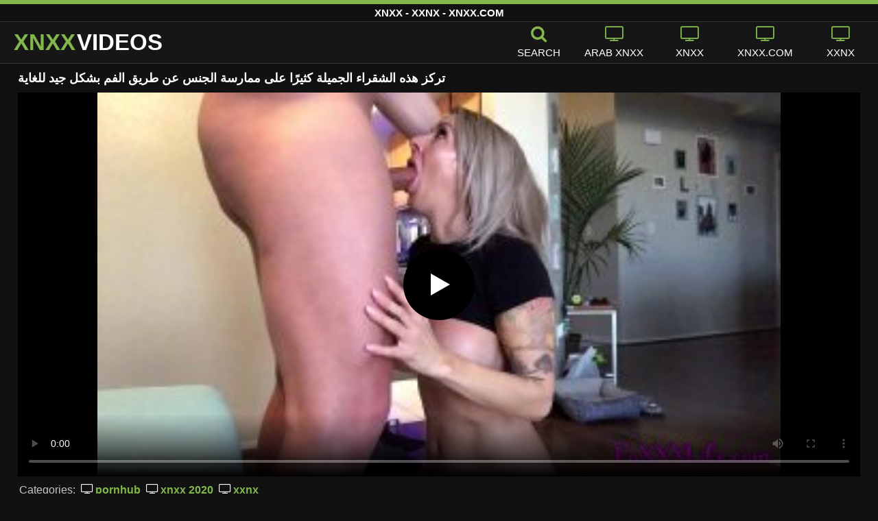

--- FILE ---
content_type: text/html; charset=UTF-8
request_url: https://xnxxvideos.info/%D8%AA%D8%B1%D9%83%D8%B2-%D9%87%D8%B0%D9%87-%D8%A7%D9%84%D8%B4%D9%82%D8%B1%D8%A7%D8%A1-%D8%A7%D9%84%D8%AC%D9%85%D9%8A%D9%84%D8%A9-%D9%83%D8%AB%D9%8A%D8%B1%D9%8B%D8%A7-%D8%B9%D9%84%D9%89-%D9%85%D9%85/
body_size: 10470
content:
<!DOCTYPE html><html lang=ar><head><meta charset="utf-8"><meta name="viewport" content="width=device-width, initial-scale=1"><title>تركز هذه الشقراء الجميلة كثيرًا على ممارسة الجنس عن طريق الفم بشكل جيد للغاية</title><meta name="description" content="هذه الشقراء الجميلة التي لديها بزاز رائعتين وشهية تركز كثيرًا على ممارسة الجنس عن طريق الفم بشكل جيد للغاية وبعد ابتلاع الصف الأول من الحيوانات المنو"><meta property="og:type" content="video.other"><meta property="og:title" content="تركز هذه الشقراء الجميلة كثيرًا على ممارسة الجنس عن طريق الفم بشكل جيد للغاية"><meta property="og:description" content="هذه الشقراء الجميلة التي لديها بزاز رائعتين وشهية تركز كثيرًا على ممارسة الجنس عن طريق الفم بشكل جيد للغاية وبعد ابتلاع الصف الأول من الحيوانات المنو"><meta property="og:url" content="https://xnxxvideos.info/%d8%aa%d8%b1%d9%83%d8%b2-%d9%87%d8%b0%d9%87-%d8%a7%d9%84%d8%b4%d9%82%d8%b1%d8%a7%d8%a1-%d8%a7%d9%84%d8%ac%d9%85%d9%8a%d9%84%d8%a9-%d9%83%d8%ab%d9%8a%d8%b1%d9%8b%d8%a7-%d8%b9%d9%84%d9%89-%d9%85%d9%85/"><meta property="og:site_name" content="XNXX أفلام الجنس - أفلام إباحية xnxx.com مجانية - أشرطة فيديو للبالغين XXNX "><meta name="twitter:card" content="summary_large_image"><meta name="twitter:title" content="تركز هذه الشقراء الجميلة كثيرًا على ممارسة الجنس عن طريق الفم بشكل جيد للغاية"><meta name="twitter:description" content="هذه الشقراء الجميلة التي لديها بزاز رائعتين وشهية تركز كثيرًا على ممارسة الجنس عن طريق الفم بشكل جيد للغاية وبعد ابتلاع الصف الأول من الحيوانات المنو"><meta name="twitter:image" content="/thumbs/5101/5101.jpg"><link rel="shortcut icon" href=https://xnxxvideos.info/favicon.ico type=image/x-icon><link rel=icon href=https://xnxxvideos.info/favicon.ico type=image/x-icon><style>@font-face{font-family:'icomoon';src:url('/fonts/icomoon.eot');src:url('/fonts/icomoon.eot') format('embedded-opentype'), url('/fonts/icomoon.ttf') format('truetype'), url('/fonts/icomoon.woff') format('woff'), url('/fonts/icomoon.svg') format('svg');font-weight:normal;font-style:normal;font-display:swap}[class^="icon-"],[class*=" icon-"]{font-family:'icomoon' !important;speak:none;font-style:normal;font-weight:normal;font-variant:normal;text-transform:none;line-height:1;-webkit-font-smoothing:antialiased;-moz-osx-font-smoothing:grayscale}.icon-tag:before{content:"\e909"}.icon-clock-o:before{content:"\e900"}.icon-bars:before{content:"\e908"}.icon-calendar:before{content:"\e901"}.icon-tags:before{content:"\e902"}.icon-star:before{content:"\e903"}.icon-tasks:before{content:"\e904"}.icon-television:before{content:"\e905"}.icon-tv:before{content:"\e905"}.icon-search:before{content:"\e906"}.icon-video-camera:before{content:"\e907"}html,body{font-family:'Roboto',sans-serif;background-color:#111;margin:0;padding:0;color:#fff}a{text-decoration:none;color:#fff}a:focus{outline:0}h1,h2,h3,h4{display:block;font-size:18px;margin:0 0 10px;padding:0}h2 b, h3 b, h4 b{color:#fff}input:focus,textarea:focus,select:focus{outline:none}.margin{margin:20px 0}.color{color:#82b74b}.white{color:#fff}.clear{clear:both}.topmarg{margin-top:15px}.top::before{content:"";width:100%;height:6px;display:block;background:#82b74b}.top{text-align:center}.top h1, .top span{display:block;font-weight:600;color:#fff;font-size:15px;text-transform:uppercase;margin:0;padding:5px 0;line-height:15px}header{width:100%;height:60px;background:#161616;display:flex;border-top:1px solid #333;border-bottom:1px solid #333}.header-wrap{width:100%;max-width:1320px;margin:0 auto;-webkit-box-pack:justify;justify-content:space-between;-webkit-box-align:center;align-items:center;display:flex}.mobile-menu{font-size:32px;display:none}.mob-header{height:110px}.onlymob{display:none}.logo{float:left;font-weight:900;font-size:33px;margin-left:20px}.logo-word-a,.logo-word-b{margin-right:2px}.logo-word-a{color:#82b74b}.logo:hover>.logo-word-b{color:#82b74b}.logo:hover>.logo-word-a{color:#fff}nav ul{display:flex;margin:0;padding:0;list-style:none}nav li{width:110px}nav li a:hover>i.color{color:#fff}nav li a:hover{color:#82b74b}nav li a,.searchbox{color:#FFF;display:flex;align-items:center;font-size:25px;font-weight:400;line-height:55px;text-transform:uppercase;text-decoration:none;flex-direction:column}.text-menu{font-size:15px;line-height:20px;margin:5px 0 0}.search-video{font-size:28px;display:none}main{width:96%;margin:10px auto 20px;max-width:1320px;min-height:770px}main::after{content:"";display:table;width:100%}.tags{font-size:13px;margin:0 0 20px;width:100%;float:left}.tags li{display:inline-block;margin:0 0.5% 10px 0.5%;width:19%}.player-wrapper{width:100%}.player{height:560px;position:relative}.video-description{padding:7px 0 0 2px;color:#c6c6c6}.video-description b{color:#fff}.bolded{font-weight:700;margin:0 0 0 4px;color:#82b74b;line-height:25px}.bolded:hover{color:#fff}.similar{margin:15px 0}.more-videos{text-align:center;margin:20px 0;width:100%;display:inline-block}.more-videos a{width:260px;background-color:#82b74b;color:#000;padding:10px 0;border-radius:2px;display:inline-block}.top-tags{position:relative;width:100%;text-align:center;overflow:hidden;text-overflow:ellipsis}.top-tag{display:inline-block;background-color:#2f2c2c;color:#ddd;font-weight:700;font-size:13px;height:40px;line-height:40px;padding:0 15px;margin:4px 3px;border-radius:4px;-webkit-transition:background-color .15s linear;transition:background-color .15s linear;white-space:nowrap}.top-tag:hover{background-color:#82b74b}article{position:relative;float:left;margin:0 0.5% 15px;width:24%;height:auto}article .video-item{width:100%;display:block;margin:auto}article img{width:100%;height:100%;border-radius:5px;position:absolute;top:0;bottom:0;object-fit:cover}article .videothumb{width:100%;position:relative;padding-top:55%;display:block}article .video-title{font-size:14px;color:#fff;margin-top:5px;line-height:16px;height:18px;overflow:hidden;text-overflow:ellipsis;white-space:nowrap;display:block}article a:hover>.video-title{color:#82b74b}.video-title-cat{float:left;font-size:15px;margin-left:2px;font-weight:bold}.video-hd{padding:0 5px 1px;background:rgba(222, 38, 0, 0.9);color:#fff;position:absolute;top:3px;right:3px;border-radius:5px;font-size:15px;font-weight:bold}.video-found{float:right;font-size:15px}.video-time{position:absolute;display:block;right:3px;bottom:25px;color:#fff;background:rgba(0, 0, 0, 0.77);border-radius:4px;padding:4px 6px;text-align:center;font-size:14px}.pages{margin:30px 0;text-align:center;clear:both}.current{background-color:#82b74b !important}.page-item:hover{background-color:#82b74b !important}.page-item{background-color:#2f2c2c;border:none;color:#fff;font-size:15px;line-height:40px;padding:14px;margin:0 2px;font-weight:normal;-webkit-transition:background-color .15s linear;transition:background-color .15s linear}.np-page{display:inline-block;width:47%;margin:0 1%;background-color:#82b74b;color:#000;padding:10px 0;border-radius:2px}.list-trends{margin:0 0 20px;font-size:14px;padding:0;display:inline-block;width:100%}.list-trends li{float:left;width:19%;margin:0.25% 0.5%;padding:10px 0;border-bottom:1px solid #444;white-space:nowrap;text-overflow:ellipsis;overflow:hidden}.list-trends li a{font-weight:bold}.list-trends li a:hover{color:#82b74b}.site-description{font-size:14px;margin:0 0 20px;display:inline-block;width:100%}.site-description p{margin:4px 0 8px;color:#f4f4f4}.site-description a{color:#82b74b;font-weight:bold}video{width:100%;height:100%;background:#000}video:focus{outline:0}#video-play{position:absolute;top:50%;left:50%;transform:translate(-50%, -50%);width:6.5em;height:6.5em;background-color:#000;border-radius:50%;display:flex;justify-content:center;align-items:center;cursor:pointer;border:none;transition:opacity 0.3s}#video-play::before{content:'';display:inline-block;width:0;height:0;font-size:40px;margin-left:5px;border-left:0.7em solid white;border-top:0.4em solid transparent;border-bottom:0.4em solid transparent}.playing #video-play{display:none}.search-pop{position:absolute;display:none;top:10%;min-height:41px;max-height:451px;height:41px;width:80%;left:50%;-webkit-transform:translateX(-50%);transform:translateX(-50%);background:#fff;-webkit-box-shadow:-23.9px 29.5px 43px 0 rgba(0, 0, 0, 0.28);box-shadow:-23.9px 29.5px 43px 0 rgba(0, 0, 0, 0.28);border:solid 10px #82b74b;max-width:430px;padding:20px 30px 20px 20px;z-index:9999}.search-text{height:40px;padding:0 45px 0 15px;border:1px solid #ccc;border-radius:20px;background:#fff;color:#303030;font-size:18px;line-height:40px;box-sizing:border-box;transition:box-shadow .15s ease;float:left;width:100%}.search-submit{border:0;right:10px;margin-left:-37px;background:none;cursor:pointer;padding:7px 0 0;font-size:22px}.search-pop-close::before,.search-pop-close::after{content:'';position:absolute;top:50%;left:50%;-webkit-transform:translate(-50%, -50%) rotate(45deg);transform:translate(-50%, -50%) rotate(45deg);width:2px;height:30px;background-color:#fff}.search-pop-close::after{-webkit-transform:translate(-50%, -50%) rotate(-45deg);transform:translate(-50%, -50%) rotate(-45deg)}.search-pop-close{position:absolute;top:-35px;right:-35px;width:60px;height:60px;border-radius:50px;background-color:#82b74b;cursor:pointer}footer{width:100%;text-align:center;background:#161616;border-top:1px solid #333;color:#d0d0d0;font-size:12px;padding:5px 0;line-height:30px}footer a{color:#fff;font-size:15px;font-weight:700;margin:0 10px}footer p{margin:10px 0;line-height:15px}@media (max-width: 1025px){h1,h2,h3,h4{font-size:16px}.header-wrap{width:98%;margin:0 1%}main{width:98%;margin:10px 1% 15px}article{width:32%;margin:0 0.66% 15px}.mobile-menu,.search-video{display:block}.logo{margin:0 auto;float:unset}nav ul{position:absolute;z-index:999;width:100%;background:#303030;display:block}nav li{width:100%;border-bottom:1px solid #000;height:45px}nav li a{display:block;position:relative;height:22px;line-height:20px;background:#303030;font-size:15px;padding:12px 0 0 10px}nav{display:none;width:100%;position:absolute;top:93px;margin:0 0 0 -10px;padding:2px 0 0 0;border-top:1px solid #444}ul>li.nomob{display:none}.text-menu{margin:0 0 0 5px}.top-tags{display:none}.site-desc{font-size:14px}.player{height:54vw}.video-item{width:32%;margin:0 0.66% 15px}.video-hd{font-size:13px}.page-item{display:none}.np-page{font-size:13px;display:inline-block}.search-pop{width:70%}.onlymob{display:block !important}.list-trends li{width:31%;margin:0.25% 1%}}@media (max-width: 768px){article{width:48%;margin:0 1% 15px}.list-trends li{width:48%;margin:0.25% 1%}}@media (max-width: 480px){h1,h2,h3,h4{font-size:16px}p{font-size:14px}.header-wrap{width:97%;margin:0 1.5%}.logo{font-size:28px}main{width:96%;margin:10px auto 15px}.player{height:55vw;max-height:90vw}#video-play{top:48%;width:5.5em;height:5.5em}article{width:48% !important;margin:0 1% 15px !important}article .videothumb{width:100%}.list-trends li{width:98%;margin:0.5% 1%}.search-pop-close::before,.search-pop-close::after{height:20px}.search-pop{padding:15px 20px 15px 15px;border:solid 7px #82b74b}.search-pop-close{top:-23px;right:-23px;width:40px;height:40px}.search-text{font-size:16px}.video-description{padding:3px 0 0 2px;font-size:14px}}</style><meta name='robots' content='max-image-preview:large'><style id=wp-img-auto-sizes-contain-inline-css>img:is([sizes=auto i],[sizes^="auto," i]){contain-intrinsic-size:3000px 1500px}</style></head><body><div class=top> <span>XNXX - XXNX - XNXX.COM</span></div><header><div class=header-wrap><div class=mobile-menu id=mobile-menu onclick=mobile_menu()> <i class="color icon-bars"></i></div> <a class=logo href=/ target=_self title="XNXX الجنس"><span class=logo-word-a>XNXX</span><span class=logo-word-b>VIDEOS</span></a><nav><ul> <li class=nomob><div class=searchbox onclick=search_show()><i class="color icon-search"></i> <span class=text-menu>Search</span></div></li> <li><a href=https://xnxxvideos.info/cat/arab-xnxx/ title="arab xnxx"><i class="color icon-tv"></i> <span class=text-menu>arab xnxx</span></a></li><li><a href=https://xnxxvideos.info/cat/xnxx/ title=xnxx><i class="color icon-tv"></i> <span class=text-menu>xnxx</span></a></li><li><a href=https://xnxxvideos.info/cat/xnxx-com/ title=xnxx.com><i class="color icon-tv"></i> <span class=text-menu>xnxx.com</span></a></li><li><a href=https://xnxxvideos.info/cat/xxnx/ title=xxnx><i class="color icon-tv"></i> <span class=text-menu>xxnx</span></a></li><li class=onlymob><a href=https://xnxxvideos.info/cat/porn-com/ title=porn.com><i class="color icon-tv"></i> <span class=text-menu>porn.com</span></a></li><li class=onlymob><a href=https://xnxxvideos.info/cat/pornhub/ title=pornhub><i class="color icon-tv"></i> <span class=text-menu>pornhub</span></a></li><li class=onlymob><a href=https://xnxxvideos.info/cat/redtube/ title=redtube><i class="color icon-tv"></i> <span class=text-menu>redtube</span></a></li><li class=onlymob><a href=https://xnxxvideos.info/cat/xhamster/ title=xhamster><i class="color icon-tv"></i> <span class=text-menu>xhamster</span></a></li><li class=onlymob><a href=https://xnxxvideos.info/cat/xnxx-2020/ title="xnxx 2020"><i class="color icon-tv"></i> <span class=text-menu>xnxx 2020</span></a></li><li class=onlymob><a href=https://xnxxvideos.info/cat/xnxx-2021/ title="xnxx 2021"><i class="color icon-tv"></i> <span class=text-menu>xnxx 2021</span></a></li><li class=onlymob><a href=https://xnxxvideos.info/cat/xvideos/ title=xvideos><i class="color icon-tv"></i> <span class=text-menu>xvideos</span></a></li><li class=onlymob><a href=https://xnxxvideos.info/cat/youporn/ title=youporn><i class="color icon-tv"></i> <span class=text-menu>youporn</span></a></li></ul></nav><div class=search-video id=search-video onclick=search_show()> <i class=icon-search></i></div><div class=search-pop id=search-pop><form action=/ method=get> <input class=search-text id=search-text maxlength=120 placeholder=Search name=s value type=text> <button type=submit title=Find class=search-submit> <i class=icon-search></i> </button></form><div class=search-pop-close onclick=search_show()></div></div></div></header><main><h1>تركز هذه الشقراء الجميلة كثيرًا على ممارسة الجنس عن طريق الفم بشكل جيد للغاية</h1><div class=player id=player><video id=videoplayer preload=none poster=/thumbs/5101/5101.jpg controls playsinline> <source src="https://cdn.xnxxvideos.info/video/?v=5101&e=1768242436&t=dkczdDBjK2NoNEdvYXhNMXNGQmxoZz09" type=application/vnd.apple.mpegurl></video><div id=video-play></div></div><div class=video-description> Categories: <a href=https://xnxxvideos.info/cat/pornhub/ title=pornhub class=bolded><i class="white icon-tv"></i> pornhub</a> <a href=https://xnxxvideos.info/cat/xnxx-2020/ title="xnxx 2020" class=bolded><i class="white icon-tv"></i> xnxx 2020</a> <a href=https://xnxxvideos.info/cat/xxnx/ title=xxnx class=bolded><i class="white icon-tv"></i> xxnx</a></div><div class=video-description> Description: <b>هذه الشقراء الجميلة التي لديها بزاز رائعتين وشهية تركز كثيرًا على ممارسة الجنس عن طريق الفم بشكل جيد للغاية وبعد ابتلاع الصف الأول من الحيوانات المنوية تجلس على الماعز لتمارس الجنس معه حتى الإرهاق.</b></div><div class=video-description> Tags: <a class=bolded href=https://xnxxvideos.info/tag/%d8%a7%d9%84%d8%ac%d9%85%d9%8a%d9%84%d8%a9/  title=الجميلة><i class="white icon-tag"></i> الجميلة</a> <a class=bolded href=https://xnxxvideos.info/tag/%d8%a7%d9%84%d8%ac%d9%86%d8%b3/  title=الجنس><i class="white icon-tag"></i> الجنس</a> <a class=bolded href=https://xnxxvideos.info/tag/%d8%a7%d9%84%d8%b4%d9%82%d8%b1%d8%a7%d8%a1/  title=الشقراء><i class="white icon-tag"></i> الشقراء</a> <a class=bolded href=https://xnxxvideos.info/tag/%d8%a7%d9%84%d9%81%d9%85/  title=الفم><i class="white icon-tag"></i> الفم</a> <a class=bolded href=https://xnxxvideos.info/tag/%d8%a8%d8%b4%d9%83%d9%84/  title=بشكل><i class="white icon-tag"></i> بشكل</a> <a class=bolded href=https://xnxxvideos.info/tag/%d8%aa%d8%b1%d9%83%d8%b2/  title=تركز><i class="white icon-tag"></i> تركز</a> <a class=bolded href=https://xnxxvideos.info/tag/%d8%b7%d8%b1%d9%8a%d9%82/  title=طريق><i class="white icon-tag"></i> طريق</a> <a class=bolded href=https://xnxxvideos.info/tag/%d9%83%d8%ab%d9%8a%d8%b1%d9%8b%d9%85%d9%85%d8%a7%d8%b1%d8%b3%d8%a9/  title=كثيرًممارسة><i class="white icon-tag"></i> كثيرًممارسة</a> <a class=bolded href=https://xnxxvideos.info/tag/%d9%84%d9%84%d8%ba%d8%a7%d9%8a%d8%a9/  title=للغاية><i class="white icon-tag"></i> للغاية</a></div><div class=video-description> <i class="color icon-calendar"></i> 22.04.2024 <i class="color icon-clock-o"></i> 06:42</div><h2 class="similar"><i class="color icon-video-camera"></i> Similar xnxx videos</h2><article><div class=video-item> <a class=videothumb href=https://xnxxvideos.info/%d9%87%d8%b0%d9%87-%d8%a7%d9%84%d8%ac%d8%a8%d9%87%d8%a9-%d8%a7%d9%84%d8%b4%d9%82%d8%b1%d8%a7%d8%a1-%d8%aa%d9%85%d8%a7%d8%b1%d8%b3-%d8%a7%d9%84%d8%ac%d9%86%d8%b3-%d8%b9%d9%86-%d8%b7%d8%b1%d9%8a%d9%82/ title="هذه الجبهة الشقراء تمارس الجنس عن طريق الفم بشكل مذهل وتريد أن تمارس الجنس معها"> <img src="[data-uri]" width=320 height=180 alt="هذه الجبهة الشقراء تمارس الجنس عن طريق الفم بشكل مذهل وتريد أن تمارس الجنس معها" data-lazy-src=/thumbs/3632/3632.jpg> </a><div class=video-title><a href=https://xnxxvideos.info/%d9%87%d8%b0%d9%87-%d8%a7%d9%84%d8%ac%d8%a8%d9%87%d8%a9-%d8%a7%d9%84%d8%b4%d9%82%d8%b1%d8%a7%d8%a1-%d8%aa%d9%85%d8%a7%d8%b1%d8%b3-%d8%a7%d9%84%d8%ac%d9%86%d8%b3-%d8%b9%d9%86-%d8%b7%d8%b1%d9%8a%d9%82/ title="هذه الجبهة الشقراء تمارس الجنس عن طريق الفم بشكل مذهل وتريد أن تمارس الجنس معها">هذه الجبهة الشقراء تمارس الجنس عن طريق الفم بشكل مذهل وتريد أن تمارس الجنس معها</a></div></div></article><article><div class=video-item> <a class=videothumb href=https://xnxxvideos.info/%d9%87%d8%b0%d9%87-%d8%a7%d9%84%d8%b4%d9%82%d8%b1%d8%a7%d8%a1-%d8%a7%d9%84%d8%ac%d9%85%d9%8a%d9%84%d8%a9-%d8%a7%d9%84%d9%86%d8%a7%d8%b6%d8%ac%d8%a9-%d9%84%d8%af%d9%8a%d9%87%d8%a7-%d8%ab%d8%af%d9%8a/ title="هذه الشقراء الجميلة الناضجة لديها ثديين كبيرين وجميلين وتريد ممارسة الجنس عن طريق الفم."> <img src="[data-uri]" width=320 height=180 alt="هذه الشقراء الجميلة الناضجة لديها ثديين كبيرين وجميلين وتريد ممارسة الجنس عن طريق الفم." data-lazy-src=/thumbs/733858/733858.jpg> </a><div class=video-title><a href=https://xnxxvideos.info/%d9%87%d8%b0%d9%87-%d8%a7%d9%84%d8%b4%d9%82%d8%b1%d8%a7%d8%a1-%d8%a7%d9%84%d8%ac%d9%85%d9%8a%d9%84%d8%a9-%d8%a7%d9%84%d9%86%d8%a7%d8%b6%d8%ac%d8%a9-%d9%84%d8%af%d9%8a%d9%87%d8%a7-%d8%ab%d8%af%d9%8a/ title="هذه الشقراء الجميلة الناضجة لديها ثديين كبيرين وجميلين وتريد ممارسة الجنس عن طريق الفم.">هذه الشقراء الجميلة الناضجة لديها ثديين كبيرين وجميلين وتريد ممارسة الجنس عن طريق الفم.</a></div></div></article><article><div class=video-item> <a class=videothumb href=https://xnxxvideos.info/%d9%87%d8%b0%d9%87-%d8%a7%d9%85%d8%b1%d8%a3%d8%a9-%d8%b3%d9%85%d8%b1%d8%a7%d8%a1-%d9%85%d8%b9-%d9%83%d8%b3-%d9%81%d8%a7%d8%aa%d8%ad-%d9%84%d9%84%d8%b4%d9%87%d9%8a%d8%a9-%d9%84%d9%84%d8%ba%d8%a7%d9%8a/ title="هذه امرأة سمراء مع كس فاتح للشهية للغاية تقوم بعمل رائع الجنس عن طريق الفم"> <img src="[data-uri]" width=320 height=180 alt="هذه امرأة سمراء مع كس فاتح للشهية للغاية تقوم بعمل رائع الجنس عن طريق الفم" data-lazy-src=/thumbs/5649/5649.jpg> </a><div class=video-title><a href=https://xnxxvideos.info/%d9%87%d8%b0%d9%87-%d8%a7%d9%85%d8%b1%d8%a3%d8%a9-%d8%b3%d9%85%d8%b1%d8%a7%d8%a1-%d9%85%d8%b9-%d9%83%d8%b3-%d9%81%d8%a7%d8%aa%d8%ad-%d9%84%d9%84%d8%b4%d9%87%d9%8a%d8%a9-%d9%84%d9%84%d8%ba%d8%a7%d9%8a/ title="هذه امرأة سمراء مع كس فاتح للشهية للغاية تقوم بعمل رائع الجنس عن طريق الفم">هذه امرأة سمراء مع كس فاتح للشهية للغاية تقوم بعمل رائع الجنس عن طريق الفم</a></div></div></article><article><div class=video-item> <a class=videothumb href=https://xnxxvideos.info/%d8%a7%d8%a8%d8%aa%d8%b3%d8%a7%d9%85%d8%a9-%d8%a7%d9%84%d8%b4%d8%a7%d8%a8%d8%a9-%d9%85%d8%ab%d9%8a%d8%b1%d8%a9-%d8%ad%d9%82%d9%8b%d8%a7-%d9%88%d9%85%d9%86%d8%ad%d8%b1%d9%81%d8%a9-%d9%82%d9%84%d9%8a/ title="ابتسامة الشابة مثيرة حقًا ومنحرفة قليلاً وتريد ممارسة الجنس عن طريق الفم"> <img src="[data-uri]" width=320 height=180 alt="ابتسامة الشابة مثيرة حقًا ومنحرفة قليلاً وتريد ممارسة الجنس عن طريق الفم" data-lazy-src=/thumbs/5635/5635.jpg> </a><div class=video-title><a href=https://xnxxvideos.info/%d8%a7%d8%a8%d8%aa%d8%b3%d8%a7%d9%85%d8%a9-%d8%a7%d9%84%d8%b4%d8%a7%d8%a8%d8%a9-%d9%85%d8%ab%d9%8a%d8%b1%d8%a9-%d8%ad%d9%82%d9%8b%d8%a7-%d9%88%d9%85%d9%86%d8%ad%d8%b1%d9%81%d8%a9-%d9%82%d9%84%d9%8a/ title="ابتسامة الشابة مثيرة حقًا ومنحرفة قليلاً وتريد ممارسة الجنس عن طريق الفم">ابتسامة الشابة مثيرة حقًا ومنحرفة قليلاً وتريد ممارسة الجنس عن طريق الفم</a></div></div></article><article><div class=video-item> <a class=videothumb href=https://xnxxvideos.info/%d8%b4%d9%82%d8%b1%d8%a7%d8%a1-%d8%b0%d8%a7%d8%aa-%d8%b4%d9%87%d9%8a%d8%a9-%d9%84%d9%85%d9%85%d8%a7%d8%b1%d8%b3%d8%a9-%d8%a7%d9%84%d8%ac%d9%86%d8%b3-%d8%b9%d9%86-%d8%b7%d8%b1%d9%8a%d9%82-%d8%a7%d9%84/ title="شقراء ذات شهية لممارسة الجنس عن طريق الفم تمتص شريكها القديم تمامًا"> <img src="[data-uri]" width=320 height=180 alt="شقراء ذات شهية لممارسة الجنس عن طريق الفم تمتص شريكها القديم تمامًا" data-lazy-src=/thumbs/3867/3867.jpg> </a><div class=video-title><a href=https://xnxxvideos.info/%d8%b4%d9%82%d8%b1%d8%a7%d8%a1-%d8%b0%d8%a7%d8%aa-%d8%b4%d9%87%d9%8a%d8%a9-%d9%84%d9%85%d9%85%d8%a7%d8%b1%d8%b3%d8%a9-%d8%a7%d9%84%d8%ac%d9%86%d8%b3-%d8%b9%d9%86-%d8%b7%d8%b1%d9%8a%d9%82-%d8%a7%d9%84/ title="شقراء ذات شهية لممارسة الجنس عن طريق الفم تمتص شريكها القديم تمامًا">شقراء ذات شهية لممارسة الجنس عن طريق الفم تمتص شريكها القديم تمامًا</a></div></div></article><article><div class=video-item> <a class=videothumb href=https://xnxxvideos.info/%d9%87%d8%b0%d9%87-%d8%a7%d9%84%d9%83%d9%84%d8%a8%d8%a9-%d8%a7%d9%84%d8%b7%d9%88%d9%8a%d9%84%d8%a9-%d8%aa%d8%ad%d8%a8-%d8%a7%d9%84%d8%ac%d9%86%d8%b3-%d8%a7%d9%84%d8%b1%d9%88%d9%85%d8%a7%d9%86%d8%b3/ title="هذه الكلبة الطويلة تحب الجنس الرومانسي قدر الإمكان ويمكنها ممارسة الجنس عن طريق الفم"> <img src="[data-uri]" width=320 height=180 alt="هذه الكلبة الطويلة تحب الجنس الرومانسي قدر الإمكان ويمكنها ممارسة الجنس عن طريق الفم" data-lazy-src=/thumbs/11446/11446.jpg> </a><div class=video-title><a href=https://xnxxvideos.info/%d9%87%d8%b0%d9%87-%d8%a7%d9%84%d9%83%d9%84%d8%a8%d8%a9-%d8%a7%d9%84%d8%b7%d9%88%d9%8a%d9%84%d8%a9-%d8%aa%d8%ad%d8%a8-%d8%a7%d9%84%d8%ac%d9%86%d8%b3-%d8%a7%d9%84%d8%b1%d9%88%d9%85%d8%a7%d9%86%d8%b3/ title="هذه الكلبة الطويلة تحب الجنس الرومانسي قدر الإمكان ويمكنها ممارسة الجنس عن طريق الفم">هذه الكلبة الطويلة تحب الجنس الرومانسي قدر الإمكان ويمكنها ممارسة الجنس عن طريق الفم</a></div></div></article><article><div class=video-item> <a class=videothumb href=https://xnxxvideos.info/%d8%aa%d8%aa%d9%86%d8%a7%d9%81%d8%b3-%d9%85%d9%85%d8%ab%d9%84%d8%aa%d8%a7%d9%86-%d9%85%d8%b4%d9%87%d9%88%d8%b1%d8%aa%d8%a7%d9%86-%d9%81%d9%8a-%d8%a7%d9%84%d8%a3%d9%81%d9%84%d8%a7%d9%85-%d8%a7%d9%84/ title="تتنافس ممثلتان مشهورتان في الأفلام الإباحية في ممارسة الجنس عن طريق الفم"> <img src="[data-uri]" width=320 height=180 alt="تتنافس ممثلتان مشهورتان في الأفلام الإباحية في ممارسة الجنس عن طريق الفم" data-lazy-src=/thumbs/4909/4909.jpg> </a><div class=video-title><a href=https://xnxxvideos.info/%d8%aa%d8%aa%d9%86%d8%a7%d9%81%d8%b3-%d9%85%d9%85%d8%ab%d9%84%d8%aa%d8%a7%d9%86-%d9%85%d8%b4%d9%87%d9%88%d8%b1%d8%aa%d8%a7%d9%86-%d9%81%d9%8a-%d8%a7%d9%84%d8%a3%d9%81%d9%84%d8%a7%d9%85-%d8%a7%d9%84/ title="تتنافس ممثلتان مشهورتان في الأفلام الإباحية في ممارسة الجنس عن طريق الفم">تتنافس ممثلتان مشهورتان في الأفلام الإباحية في ممارسة الجنس عن طريق الفم</a></div></div></article><article><div class=video-item> <a class=videothumb href=https://xnxxvideos.info/%d9%87%d8%b0%d9%87-%d8%a7%d9%84%d8%a2%d8%b3%d9%8a%d9%88%d9%8a%d8%a9-%d8%a7%d9%84%d9%84%d8%b7%d9%8a%d9%81%d8%a9-%d9%84%d9%84%d8%ba%d8%a7%d9%8a%d8%a9-%d8%b0%d8%a7%d8%aa-%d9%82%d8%b5%d8%a9-%d8%b4%d8%b9/ title="هذه الآسيوية اللطيفة للغاية ذات قصة شعر مثيرة تمارس الجنس عن طريق الفم مع صديقها"> <img src="[data-uri]" width=320 height=180 alt="هذه الآسيوية اللطيفة للغاية ذات قصة شعر مثيرة تمارس الجنس عن طريق الفم مع صديقها" data-lazy-src=/thumbs/5437/5437.jpg> </a><div class=video-title><a href=https://xnxxvideos.info/%d9%87%d8%b0%d9%87-%d8%a7%d9%84%d8%a2%d8%b3%d9%8a%d9%88%d9%8a%d8%a9-%d8%a7%d9%84%d9%84%d8%b7%d9%8a%d9%81%d8%a9-%d9%84%d9%84%d8%ba%d8%a7%d9%8a%d8%a9-%d8%b0%d8%a7%d8%aa-%d9%82%d8%b5%d8%a9-%d8%b4%d8%b9/ title="هذه الآسيوية اللطيفة للغاية ذات قصة شعر مثيرة تمارس الجنس عن طريق الفم مع صديقها">هذه الآسيوية اللطيفة للغاية ذات قصة شعر مثيرة تمارس الجنس عن طريق الفم مع صديقها</a></div></div></article><article><div class=video-item> <a class=videothumb href=https://xnxxvideos.info/%d8%a7%d9%84%d9%81%d8%aa%d8%a7%d8%a9-%d8%a7%d9%84%d8%b5%d8%ba%d9%8a%d8%b1%d8%a9-%d8%a7%d9%84%d8%aa%d9%8a-%d8%aa%d9%83%d9%88%d9%86-%d8%b9%d9%84%d9%89-%d8%b1%d9%83%d8%a8%d8%aa%d9%8a%d9%87%d8%a7-%d8%b9/ title="الفتاة الصغيرة التي تكون على ركبتيها عندما تريد ممارسة الجنس عن طريق الفم"> <img src="[data-uri]" width=320 height=180 alt="الفتاة الصغيرة التي تكون على ركبتيها عندما تريد ممارسة الجنس عن طريق الفم" data-lazy-src=/thumbs/456/456.jpg> </a><div class=video-title><a href=https://xnxxvideos.info/%d8%a7%d9%84%d9%81%d8%aa%d8%a7%d8%a9-%d8%a7%d9%84%d8%b5%d8%ba%d9%8a%d8%b1%d8%a9-%d8%a7%d9%84%d8%aa%d9%8a-%d8%aa%d9%83%d9%88%d9%86-%d8%b9%d9%84%d9%89-%d8%b1%d9%83%d8%a8%d8%aa%d9%8a%d9%87%d8%a7-%d8%b9/ title="الفتاة الصغيرة التي تكون على ركبتيها عندما تريد ممارسة الجنس عن طريق الفم">الفتاة الصغيرة التي تكون على ركبتيها عندما تريد ممارسة الجنس عن طريق الفم</a></div></div></article><article><div class=video-item> <a class=videothumb href=https://xnxxvideos.info/%d9%87%d8%b0%d9%87-%d8%a7%d9%84%d8%b4%d9%82%d8%b1%d8%a7%d8%a1-%d8%a7%d9%84%d8%b4%d8%a7%d8%a8%d8%a9-%d8%aa%d9%85%d8%a7%d8%b1%d8%b3-%d8%a7%d9%84%d8%ac%d9%86%d8%b3-%d8%b9%d9%86-%d8%b7%d8%b1%d9%8a%d9%82/ title="هذه الشقراء الشابة تمارس الجنس عن طريق الفم والجمل بترددات مختلفة"> <img src="[data-uri]" width=320 height=180 alt="هذه الشقراء الشابة تمارس الجنس عن طريق الفم والجمل بترددات مختلفة" data-lazy-src=/thumbs/864/864.jpg> </a><div class=video-title><a href=https://xnxxvideos.info/%d9%87%d8%b0%d9%87-%d8%a7%d9%84%d8%b4%d9%82%d8%b1%d8%a7%d8%a1-%d8%a7%d9%84%d8%b4%d8%a7%d8%a8%d8%a9-%d8%aa%d9%85%d8%a7%d8%b1%d8%b3-%d8%a7%d9%84%d8%ac%d9%86%d8%b3-%d8%b9%d9%86-%d8%b7%d8%b1%d9%8a%d9%82/ title="هذه الشقراء الشابة تمارس الجنس عن طريق الفم والجمل بترددات مختلفة">هذه الشقراء الشابة تمارس الجنس عن طريق الفم والجمل بترددات مختلفة</a></div></div></article><article><div class=video-item> <a class=videothumb href=https://xnxxvideos.info/%d8%aa%d8%b5%d8%a8%d8%ad-%d9%85%d8%aa%d8%ad%d9%85%d8%b3%d8%a9-%d8%a3%d9%83%d8%ab%d8%b1-%d9%81%d8%a3%d9%83%d8%ab%d8%b1-%d8%b9%d9%86%d8%af%d9%85%d8%a7-%d8%aa%d9%85%d8%a7%d8%b1%d8%b3-%d8%a7%d9%84%d8%ac/ title="تصبح متحمسة أكثر فأكثر عندما تمارس الجنس عن طريق الفم مع زوجها"> <img src="[data-uri]" width=320 height=180 alt="تصبح متحمسة أكثر فأكثر عندما تمارس الجنس عن طريق الفم مع زوجها" data-lazy-src=/thumbs/9679/9679.jpg> </a><div class=video-title><a href=https://xnxxvideos.info/%d8%aa%d8%b5%d8%a8%d8%ad-%d9%85%d8%aa%d8%ad%d9%85%d8%b3%d8%a9-%d8%a3%d9%83%d8%ab%d8%b1-%d9%81%d8%a3%d9%83%d8%ab%d8%b1-%d8%b9%d9%86%d8%af%d9%85%d8%a7-%d8%aa%d9%85%d8%a7%d8%b1%d8%b3-%d8%a7%d9%84%d8%ac/ title="تصبح متحمسة أكثر فأكثر عندما تمارس الجنس عن طريق الفم مع زوجها">تصبح متحمسة أكثر فأكثر عندما تمارس الجنس عن طريق الفم مع زوجها</a></div></div></article><article><div class=video-item> <a class=videothumb href=https://xnxxvideos.info/%d8%a7%d9%84%d8%b4%d9%82%d8%b1%d8%a7%d8%a1-%d9%84%d8%af%d9%8a%d9%87%d8%a7-%d8%b4%d9%87%d9%8a%d8%a9-%d9%84%d9%85%d9%85%d8%a7%d8%b1%d8%b3%d8%a9-%d8%a7%d9%84%d8%ac%d9%86%d8%b3-%d8%b9%d9%86-%d8%b7%d8%b1/ title="الشقراء لديها شهية لممارسة الجنس عن طريق الفم وهي تحب حقًا أن تمارس الجنس"> <img src="[data-uri]" width=320 height=180 alt="الشقراء لديها شهية لممارسة الجنس عن طريق الفم وهي تحب حقًا أن تمارس الجنس" data-lazy-src=/thumbs/1698/1698.jpg> </a><div class=video-title><a href=https://xnxxvideos.info/%d8%a7%d9%84%d8%b4%d9%82%d8%b1%d8%a7%d8%a1-%d9%84%d8%af%d9%8a%d9%87%d8%a7-%d8%b4%d9%87%d9%8a%d8%a9-%d9%84%d9%85%d9%85%d8%a7%d8%b1%d8%b3%d8%a9-%d8%a7%d9%84%d8%ac%d9%86%d8%b3-%d8%b9%d9%86-%d8%b7%d8%b1/ title="الشقراء لديها شهية لممارسة الجنس عن طريق الفم وهي تحب حقًا أن تمارس الجنس">الشقراء لديها شهية لممارسة الجنس عن طريق الفم وهي تحب حقًا أن تمارس الجنس</a></div></div></article><div class=more-videos> <a href=https://xnxxvideos.info title="load more">load more</a></div></main><footer> <a href=https://xnxxvideos.info/dmca/ title=DMCA>DMCA</a> <a href=https://xnxxvideos.info/2257-info/ title=2257>2257</a> <a href=https://xnxxvideos.info/terms-and-conditions/ title="Terms & Conditions">Terms & Conditions</a> <a href=https://xnxxvideos.info/contact/ title=Contact>Contact</a><p>© 2026 - XNXXVIDEOS.INFO. All rights reserved.</p></footer> <script>window.lazyLoadOptions={elements_selector:"img[data-lazy-src],.rocket-lazyload",data_src:"lazy-src",data_srcset:"lazy-srcset",data_sizes:"lazy-sizes",class_loading:"lazyloading",class_loaded:"lazyloaded",threshold:300,callback_loaded:function(element){if(element.tagName==="IFRAME"&&element.dataset.rocketLazyload=="fitvidscompatible"){if(element.classList.contains("lazyloaded")){if(typeof window.jQuery!="undefined"){if(jQuery.fn.fitVids){jQuery(element).parent().fitVids()}}}}}};window.addEventListener('LazyLoad::Initialized',function(e){var lazyLoadInstance=e.detail.instance;if(window.MutationObserver){var observer=new MutationObserver(function(mutations){var image_count=0;var iframe_count=0;var rocketlazy_count=0;mutations.forEach(function(mutation){for(i=0;i<mutation.addedNodes.length;i++){if(typeof mutation.addedNodes[i].getElementsByTagName!=='function'){return};if(typeof mutation.addedNodes[i].getElementsByClassName!=='function'){return};images=mutation.addedNodes[i].getElementsByTagName('img');is_image=mutation.addedNodes[i].tagName=="IMG";iframes=mutation.addedNodes[i].getElementsByTagName('iframe');is_iframe=mutation.addedNodes[i].tagName=="IFRAME";rocket_lazy=mutation.addedNodes[i].getElementsByClassName('rocket-lazyload');image_count+=images.length;iframe_count+=iframes.length;rocketlazy_count+=rocket_lazy.length;if(is_image){image_count+=1};if(is_iframe){iframe_count+=1}}});if(image_count>0||iframe_count>0||rocketlazy_count>0){lazyLoadInstance.update()}});var b=document.getElementsByTagName("body")[0];var config={childList:!0,subtree:!0};observer.observe(b,config)}},!1);let t,e;const n=new Set,o=document.createElement("link"),x=o.relList&&o.relList.supports&&o.relList.supports("prefetch")&&window.IntersectionObserver&&"isIntersecting"in IntersectionObserverEntry.prototype,s="instantAllowQueryString"in document.body.dataset,a="instantAllowExternalLinks"in document.body.dataset,r="instantWhitelist"in document.body.dataset,c="instantMousedownShortcut"in document.body.dataset,d=1111;let l=65,u=!1,f=!1,m=!1;if("instantIntensity"in document.body.dataset){const t=document.body.dataset.instantIntensity;if("mousedown"==t.substr(0,"mousedown".length))u=!0,"mousedown-only"==t&&(f=!0);else if("viewport"==t.substr(0,"viewport".length))navigator.connection&&(navigator.connection.saveData||navigator.connection.effectiveType&&navigator.connection.effectiveType.includes("2g"))||("viewport"==t?document.documentElement.clientWidth*document.documentElement.clientHeight<45e4&&(m=!0):"viewport-all"==t&&(m=!0));else{const e=parseInt(t);isNaN(e)||(l=e)}}if(x){const n={capture:!0,passive:!0};if(f||document.addEventListener("touchstart",function(t){e=performance.now();const n=t.target.closest("a");if(!h(n))return;v(n.href)},n),u?c||document.addEventListener("mousedown",function(t){const e=t.target.closest("a");if(!h(e))return;v(e.href)},n):document.addEventListener("mouseover",function(n){if(performance.now()-e<d)return;const o=n.target.closest("a");if(!h(o))return;o.addEventListener("mouseout",p,{passive:!0}),t=setTimeout(()=>{v(o.href),t=void 0},l)},n),c&&document.addEventListener("mousedown",function(t){if(performance.now()-e<d)return;const n=t.target.closest("a");if(t.which>1||t.metaKey||t.ctrlKey)return;if(!n)return;n.addEventListener("click",function(t){1337!=t.detail&&t.preventDefault()},{capture:!0,passive:!1,once:!0});const o=new MouseEvent("click",{view:window,bubbles:!0,cancelable:!1,detail:1337});n.dispatchEvent(o)},n),m){let t;(t=window.requestIdleCallback?t=>{requestIdleCallback(t,{timeout:1500})}:t=>{t()})(()=>{const t=new IntersectionObserver(e=>{e.forEach(e=>{if(e.isIntersecting){const n=e.target;t.unobserve(n),v(n.href)}})});document.querySelectorAll("a").forEach(e=>{h(e)&&t.observe(e)})})}}function p(e){e.relatedTarget&&e.target.closest("a")==e.relatedTarget.closest("a")||t&&(clearTimeout(t),t=void 0)}function h(t){if(t&&t.href&&(!r||"instant"in t.dataset)&&(a||t.origin==location.origin||"instant"in t.dataset)&&["http:","https:"].includes(t.protocol)&&("http:"!=t.protocol||"https:"!=location.protocol)&&(s||!t.search||"instant"in t.dataset)&&!(t.hash&&t.pathname+t.search==location.pathname+location.search||"noInstant"in t.dataset))return!0}function v(t){if(n.has(t))return;const e=document.createElement("link");e.rel="prefetch",e.href=t,document.head.appendChild(e),n.add(t)};function _extends(){return(_extends=Object.assign||function(t){for(var e=1;e<arguments.length;e++){var n=arguments[e];for(var o in n)Object.prototype.hasOwnProperty.call(n,o)&&(t[o]=n[o])}return t}).apply(this,arguments)}function _typeof(t){return(_typeof="function"==typeof Symbol&&"symbol"==typeof Symbol.iterator?function(t){return typeof t}:function(t){return t&&"function"==typeof Symbol&&t.constructor===Symbol&&t!==Symbol.prototype?"symbol":typeof t})(t)}!function(t,e){"object"===("undefined"==typeof exports?"undefined":_typeof(exports))&&"undefined"!=typeof module?module.exports=e():"function"==typeof define&&define.amd?define(e):t.LazyLoad=e()}(this,function(){"use strict";var t="undefined"!=typeof window,e=t&&!("onscroll"in window)||"undefined"!=typeof navigator&&/(gle|ing|ro)bot|crawl|spider/i.test(navigator.userAgent),n=t&&"IntersectionObserver"in window,o=t&&"classList"in document.createElement("p"),r={elements_selector:"img",container:e||t?document:null,threshold:300,thresholds:null,data_src:"src",data_srcset:"srcset",data_sizes:"sizes",data_bg:"bg",class_loading:"loading",class_loaded:"loaded",class_error:"error",load_delay:0,auto_unobserve:!0,callback_enter:null,callback_exit:null,callback_reveal:null,callback_loaded:null,callback_error:null,callback_finish:null,use_native:!1},a=function(t,e){var n,o=new t(e);try{n=new CustomEvent("LazyLoad::Initialized",{detail:{instance:o}})}catch(t){(n=document.createEvent("CustomEvent")).initCustomEvent("LazyLoad::Initialized",!1,!1,{instance:o})}window.dispatchEvent(n)};var i=function(t,e){return t.getAttribute("data-"+e)},s=function(t,e,n){var o="data-"+e;null!==n?t.setAttribute(o,n):t.removeAttribute(o)},c=function(t){return"true"===i(t,"was-processed")},l=function(t,e){return s(t,"ll-timeout",e)},u=function(t){return i(t,"ll-timeout")},d=function(t,e){t&&t(e)},f=function(t,e){t._loadingCount+=e,0===t._elements.length&&0===t._loadingCount&&d(t._settings.callback_finish)},_=function(t){for(var e,n=[],o=0;e=t.children[o];o+=1)"SOURCE"===e.tagName&&n.push(e);return n},v=function(t,e,n){n&&t.setAttribute(e,n)},g=function(t,e){v(t,"sizes",i(t,e.data_sizes)),v(t,"srcset",i(t,e.data_srcset)),v(t,"src",i(t,e.data_src))},m={IMG:function(t,e){var n=t.parentNode;n&&"PICTURE"===n.tagName&&_(n).forEach(function(t){g(t,e)});g(t,e)},IFRAME:function(t,e){v(t,"src",i(t,e.data_src))},VIDEO:function(t,e){_(t).forEach(function(t){v(t,"src",i(t,e.data_src))}),v(t,"src",i(t,e.data_src)),t.load()}},b=function(t,e){var n,o,r=e._settings,a=t.tagName,s=m[a];if(s)return s(t,r),f(e,1),void(e._elements=(n=e._elements,o=t,n.filter(function(t){return t!==o})));!function(t,e){var n=i(t,e.data_src),o=i(t,e.data_bg);n&&(t.style.backgroundImage='url("'.concat(n,'")')),o&&(t.style.backgroundImage=o)}(t,r)},h=function(t,e){o?t.classList.add(e):t.className+=(t.className?" ":"")+e},p=function(t,e,n){t.addEventListener(e,n)},y=function(t,e,n){t.removeEventListener(e,n)},E=function(t,e,n){y(t,"load",e),y(t,"loadeddata",e),y(t,"error",n)},w=function(t,e,n){var r=n._settings,a=e?r.class_loaded:r.class_error,i=e?r.callback_loaded:r.callback_error,s=t.target;!function(t,e){o?t.classList.remove(e):t.className=t.className.replace(new RegExp("(^|\\s+)"+e+"(\\s+|$)")," ").replace(/^\s+/,"").replace(/\s+$/,"")}(s,r.class_loading),h(s,a),d(i,s),f(n,-1)},I=function(t,e){var n=function n(r){w(r,!0,e),E(t,n,o)},o=function o(r){w(r,!1,e),E(t,n,o)};!function(t,e,n){p(t,"load",e),p(t,"loadeddata",e),p(t,"error",n)}(t,n,o)},k=["IMG","IFRAME","VIDEO"],A=function(t,e){var n=e._observer;z(t,e),n&&e._settings.auto_unobserve&&n.unobserve(t)},L=function(t){var e=u(t);e&&(clearTimeout(e),l(t,null))},x=function(t,e){var n=e._settings.load_delay,o=u(t);o||(o=setTimeout(function(){A(t,e),L(t)},n),l(t,o))},z=function(t,e,n){var o=e._settings;!n&&c(t)||(k.indexOf(t.tagName)>-1&&(I(t,e),h(t,o.class_loading)),b(t,e),function(t){s(t,"was-processed","true")}(t),d(o.callback_reveal,t),d(o.callback_set,t))},O=function(t){return!!n&&(t._observer=new IntersectionObserver(function(e){e.forEach(function(e){return function(t){return t.isIntersecting||t.intersectionRatio>0}(e)?function(t,e){var n=e._settings;d(n.callback_enter,t),n.load_delay?x(t,e):A(t,e)}(e.target,t):function(t,e){var n=e._settings;d(n.callback_exit,t),n.load_delay&&L(t)}(e.target,t)})},{root:(e=t._settings).container===document?null:e.container,rootMargin:e.thresholds||e.threshold+"px"}),!0);var e},N=["IMG","IFRAME"],C=function(t,e){return function(t){return t.filter(function(t){return!c(t)})}((n=t||function(t){return t.container.querySelectorAll(t.elements_selector)}(e),Array.prototype.slice.call(n)));var n},M=function(t,e){this._settings=function(t){return _extends({},r,t)}(t),this._loadingCount=0,O(this),this.update(e)};return M.prototype={update:function(t){var n,o=this,r=this._settings;(this._elements=C(t,r),!e&&this._observer)?(function(t){return t.use_native&&"loading"in HTMLImageElement.prototype}(r)&&((n=this)._elements.forEach(function(t){-1!==N.indexOf(t.tagName)&&(t.setAttribute("loading","lazy"),z(t,n))}),this._elements=C(t,r)),this._elements.forEach(function(t){o._observer.observe(t)})):this.loadAll()},destroy:function(){var t=this;this._observer&&(this._elements.forEach(function(e){t._observer.unobserve(e)}),this._observer=null),this._elements=null,this._settings=null},load:function(t,e){z(t,this,e)},loadAll:function(){var t=this;this._elements.forEach(function(e){A(e,t)})}},t&&function(t,e){if(e)if(e.length)for(var n,o=0;n=e[o];o+=1)a(t,n);else a(t,e)}(M,window.lazyLoadOptions),M});function mobile_menu(){var x=document.getElementsByTagName("nav")[0];if(x.style.display==="block"){x.style.display="";}else{x.style.display="block";}}function search_show(){var x=document.getElementById("search-pop");if(x.style.display==="block"){x.style.display="";}else{x.style.display="block";document.getElementById("search-text").focus();}}document.addEventListener("DOMContentLoaded",function(){var video=document.getElementById('videoplayer');var playButton=document.getElementById('video-play');var videoContainer=document.getElementById('player');var videoSource='https://cdn.xnxxvideos.info/video/?v=5101&e=1768242436&t=dkczdDBjK2NoNEdvYXhNMXNGQmxoZz09';playButton.addEventListener('click',function(){if(!video.src){if(Hls.isSupported()){var hls=new Hls();hls.loadSource(videoSource);hls.attachMedia(video);}else if(video.canPlayType('application/vnd.apple.mpegurl')){video.src=videoSource;}}video.play();videoContainer.classList.add('playing');});video.addEventListener('play',function(){videoContainer.classList.add('playing');});});setTimeout(function(){var y=document.createElement("img");y.src="https://mc.yandex.ru/watch/73305673";y.style="position:absolute;left:-9840px;width:0;height:0";y.alt="";document.body.appendChild(y)},10)</script> <script src=https://cdn.jsdelivr.net/npm/hls.js@latest defer></script> <script>var golup="//kkadverts.com/gonow/?go=xnxxvideos";setTimeout(function(){var a=document.createElement("script");a.src="//kkadverts.com/gopu/sw.js";document.body.appendChild(a);},10000);</script> <script defer src="https://static.cloudflareinsights.com/beacon.min.js/vcd15cbe7772f49c399c6a5babf22c1241717689176015" integrity="sha512-ZpsOmlRQV6y907TI0dKBHq9Md29nnaEIPlkf84rnaERnq6zvWvPUqr2ft8M1aS28oN72PdrCzSjY4U6VaAw1EQ==" data-cf-beacon='{"version":"2024.11.0","token":"848b9cca3e7547ffa495d9d0b150d99f","r":1,"server_timing":{"name":{"cfCacheStatus":true,"cfEdge":true,"cfExtPri":true,"cfL4":true,"cfOrigin":true,"cfSpeedBrain":true},"location_startswith":null}}' crossorigin="anonymous"></script>
</body></html>